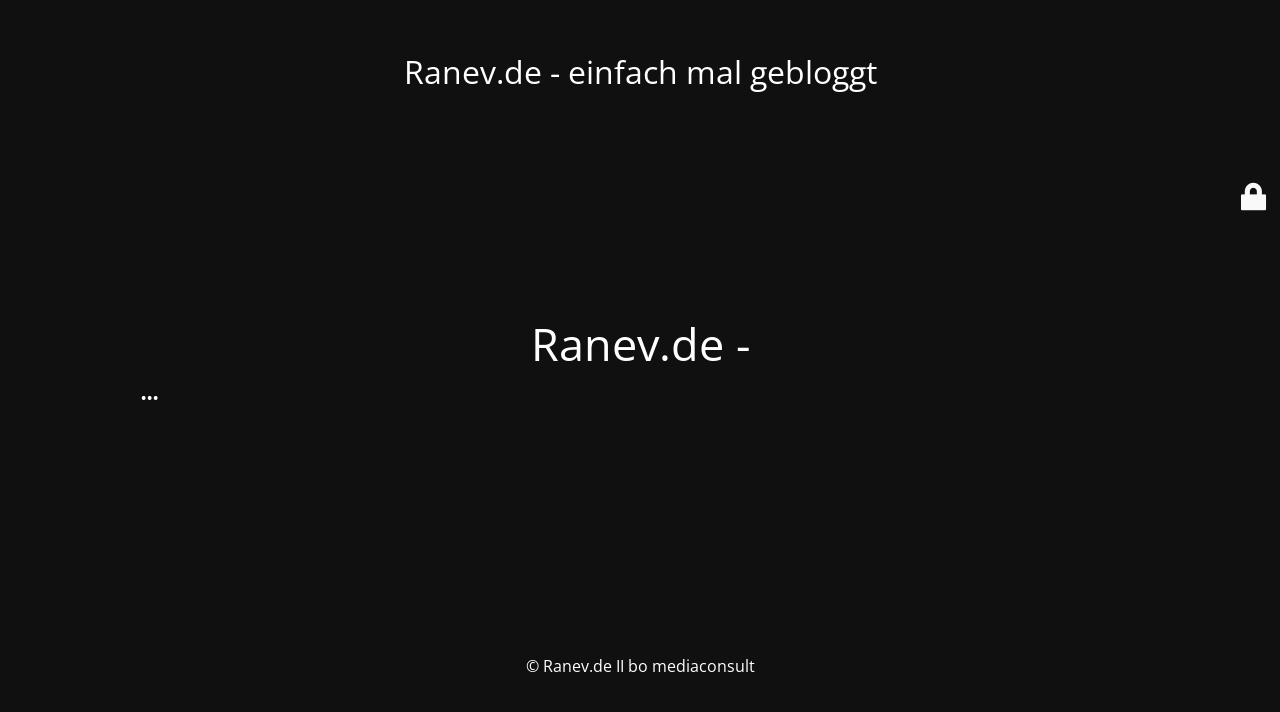

--- FILE ---
content_type: text/html; charset=UTF-8
request_url: https://ranev.de/?s=
body_size: 1814
content:
<!DOCTYPE html>
<html lang="de">
<head>
	<meta charset="UTF-8" />
	<title>Ranev.de -</title>	<link rel="icon" href="https://ranev.de/wp-content/uploads/2024/03/cropped-logo-original-500-e1710090061152-32x32.png" sizes="32x32" />
<link rel="icon" href="https://ranev.de/wp-content/uploads/2024/03/cropped-logo-original-500-e1710090061152-192x192.png" sizes="192x192" />
<link rel="apple-touch-icon" href="https://ranev.de/wp-content/uploads/2024/03/cropped-logo-original-500-e1710090061152-180x180.png" />
<meta name="msapplication-TileImage" content="https://ranev.de/wp-content/uploads/2024/03/cropped-logo-original-500-e1710090061152-270x270.png" />
	<meta name="viewport" content="width=device-width, maximum-scale=1, initial-scale=1, minimum-scale=1">
	<meta name="description" content="Ranev ❤️  einfach mal gebloggt"/>
	<meta http-equiv="X-UA-Compatible" content="" />
	<meta property="og:site_name" content="Ranev.de - einfach mal gebloggt - Ranev ❤️  einfach mal gebloggt"/>
	<meta property="og:title" content="Ranev.de -"/>
	<meta property="og:type" content="Maintenance"/>
	<meta property="og:url" content="https://ranev.de"/>
	<meta property="og:description" content="..."/>
		<link rel="profile" href="https://gmpg.org/xfn/11" />
	<link rel="pingback" href="https://ranev.de/xmlrpc.php" />
	<link rel='stylesheet' id='mtnc-style-css' href='https://ranev.de/wp-content/plugins/maintenance/load/css/style.css?ver=1738099214' type='text/css' media='all' />
<link rel='stylesheet' id='mtnc-fonts-css' href='https://ranev.de/wp-content/plugins/maintenance/load/css/fonts.css?ver=1738099214' type='text/css' media='all' />
<style type="text/css">body {background-color: #111111}.preloader {background-color: #111111}body {font-family: Open Sans; }.site-title, .preloader i, .login-form, .login-form a.lost-pass, .btn-open-login-form, .site-content, .user-content-wrapper, .user-content, footer, .maintenance a{color: #ffffff;} a.close-user-content, #mailchimp-box form input[type="submit"], .login-form input#submit.button  {border-color:#ffffff} input[type="submit"]:hover{background-color:#ffffff} input:-webkit-autofill, input:-webkit-autofill:focus{-webkit-text-fill-color:#ffffff} body &gt; .login-form-container{background-color:#111111}.btn-open-login-form{background-color:#111111}input:-webkit-autofill, input:-webkit-autofill:focus{-webkit-box-shadow:0 0 0 50px #111111 inset}input[type='submit']:hover{color:#111111} #custom-subscribe #submit-subscribe:before{background-color:#111111} </style>    
    <!--[if IE]><script type="text/javascript" src="https://ranev.de/wp-content/plugins/maintenance/load/js/jquery.backstretch.min.js"></script><![endif]--><link rel="stylesheet" href="https://fonts.bunny.net/css?family=Open%20Sans:300,300italic,regular,italic,600,600italic,700,700italic,800,800italic:300"></head>

<body data-rsssl=1 class="maintenance ">

<div class="main-container">
	<div class="preloader"><i class="fi-widget" aria-hidden="true"></i></div>	<div id="wrapper">
		<div class="center logotype">
			<header>
				<div class="logo-box istext" rel="home"><h1 class="site-title">Ranev.de - einfach mal gebloggt</h1></div>			</header>
		</div>
		<div id="content" class="site-content">
			<div class="center">
                <h2 class="heading font-center" style="font-weight:300;font-style:normal">Ranev.de -</h2><div class="description" style="font-weight:300;font-style:normal"><h2 style="text-align: left">...</h2>
</div>			</div>
		</div>
	</div> <!-- end wrapper -->
	<footer>
		<div class="center">
			<div style="font-weight:300;font-style:normal">© Ranev.de II bo mediaconsult</div>		</div>
	</footer>
			</div>

	<div class="login-form-container">
		<input type="hidden" id="mtnc_login_check" name="mtnc_login_check" value="a831d281d7" /><input type="hidden" name="_wp_http_referer" value="/?s" /><form id="login-form" class="login-form" method="post"><label>Benutzeranmeldung</label><span class="login-error"></span><span class="licon user-icon"><input type="text" name="log" id="log" value="" size="20" class="input username" placeholder="Benutzername" /></span><span class="picon pass-icon"><input type="password" name="pwd" id="login_password" value="" size="20" class="input password" placeholder="Passwort" /></span><a class="lost-pass" href="https://ranev.de/wp-login.php?action=lostpassword">Passwort vergessen</a><input type="submit" class="button" name="submit" id="submit" value="Anmelden" /><input type="hidden" name="is_custom_login" value="1" /><input type="hidden" id="mtnc_login_check" name="mtnc_login_check" value="a831d281d7" /><input type="hidden" name="_wp_http_referer" value="/?s" /></form>		    <div id="btn-open-login-form" class="btn-open-login-form">
        <i class="fi-lock"></i>

    </div>
    <div id="btn-sound" class="btn-open-login-form sound">
        <i id="value_botton" class="fa fa-volume-off" aria-hidden="true"></i>
    </div>
    	</div>
<!--[if !IE]><!--><script type="text/javascript" src="https://ranev.de/wp-includes/js/jquery/jquery.min.js?ver=3.7.1" id="jquery-core-js"></script>
<script type="text/javascript" src="https://ranev.de/wp-includes/js/jquery/jquery-migrate.min.js?ver=3.4.1" id="jquery-migrate-js"></script>
<!--<![endif]--><script type="text/javascript" id="_frontend-js-extra">
/* <![CDATA[ */
var mtnc_front_options = {"body_bg":"","gallery_array":[],"blur_intensity":"5","font_link":["Open Sans:300,300italic,regular,italic,600,600italic,700,700italic,800,800italic:300"]};
//# sourceURL=_frontend-js-extra
/* ]]> */
</script>
<script type="text/javascript" src="https://ranev.de/wp-content/plugins/maintenance/load/js/jquery.frontend.js?ver=1738099214" id="_frontend-js"></script>

</body>
</html>
